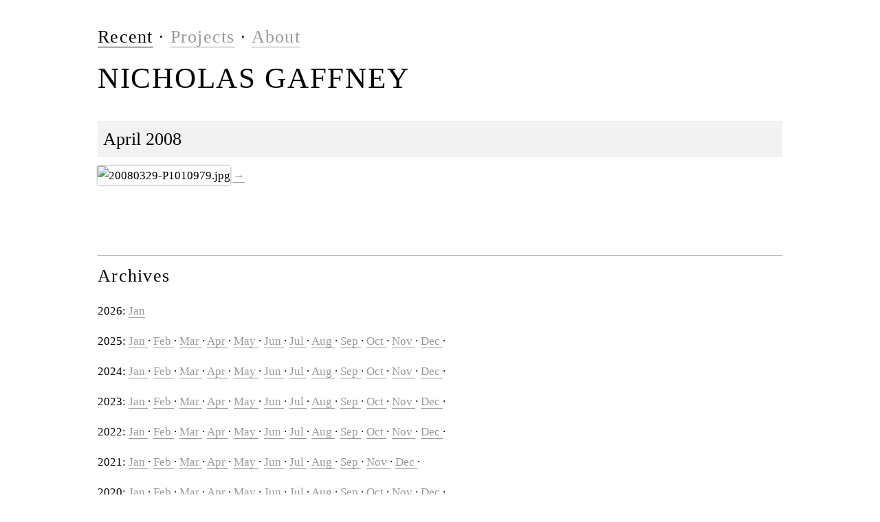

--- FILE ---
content_type: text/css; charset=UTF-8
request_url: https://ngaffney.net/css/ngaffney.css
body_size: 2092
content:
/* http://meyerweb.com/eric/tools/css/reset/ 
   v2.0 | 20110126
   License: none (public domain)
*/
html, body, div, span, applet, object, iframe,
h1, h2, h3, subhead, h5, h6, p, blockquote, pre,
a, abbr, acronym, address, big, cite, code,
del, dfn, em, img, ins, kbd, q, s, samp,
small, strike, strong, sub, sup, tt, var,
b, u, i, center,
dl, dt, dd, ol, ul, li,
fieldset, form, label, legend,
table, caption, tbody, tfoot, thead, tr, th, td,
article, aside, canvas, details, embed, 
figure, figcaption, footer, header, hgroup, 
menu, nav, output, ruby, section, summary,
time, mark, audio, video {
	margin: 0;
	padding: 0;
	border: 0;
	font-size: 100%;
	font: inherit;
	vertical-align: baseline;
}
/* HTML5 display-role reset for older browsers */
article, aside, details, figcaption, figure, 
footer, header, hgroup, menu, nav, section {
	display: block;
}
body {
	line-height: 1.5;
        background-color: rgba(255,255,255,1);
}
ol, ul {
	list-style: none;
}
blockquote, q {
	quotes: none;
}
blockquote:before, blockquote:after,
q:before, q:after {
	content: '';
	content: none;
}
table {
	border-collapse: collapse;
	border-spacing: 0;
}

/* Site Specific */
html {
	-webkit-box-sizing: border-box;
	-moz-box-sizing: border-box;
	box-sizing: border-box;
}
*, *:before, *:after {
	-webkit-box-sizing: inherit;
	-moz-box-sizing: inherit;
	box-sizing: inherit;
	}

/* Smart Phone */
@media screen 
and (max-device-width: 667px) {
	body {
		font-size: 15px;
		font-family: "Charter","Georgia", serif;
		line-height: 1.5;
	}
	div#wrapper {
		margin: 0 auto 0 auto;	
		padding: 2em 0 2em 0;
	}
	div#header {
		margin: 0;
		padding: 0 0 1em .5em;
	}
	div#footer {
		margin: 0;
		padding: 2em;
		text-align: center;
		background-color: rgba(128,128,128,.1);
	}
h2 {
	font-size: 150%;
	letter-spacing: .05em;
}
	p.statement, p.about, ul#cv {
		font-size: 150%;
		width: 100%;
		line-height: 1.6em;
		margin: 0 0 1em 0;
		padding: 0 1em 0 1em;
		letter-spacing: .01em;
	}
	p.image_info, p.caption {
		font-size: 150%;
                font-style: italic;
		width: 100%;
		line-height: 1.6em;
		margin: 0 0 10px 0;
		padding: .5em;
		letter-spacing: .03em;
              
		}
	p.statement.emphasis, p.image_info em {
		font-style: italic; 
	}
         p.permalink {
           margin: 0;
           padding: 0 0 0 12px;
           font-size: 110%;
      
        }

ul#gallery li p, div#gallery p {
		margin: 1em 0 0 0;
		padding: 0 1em 0 0;
		text-align: left;
		font-size: 100%;
		line-height: 1.6em;
                width: 70%;
	}
	ul#gallery li p.portfoliotitle, ul#gallery li p.projectstitle  {
		margin: 1em 0 0 0;
		padding: 0 1em 0 0;
		text-align: right;
		font-size: 75%;
		line-height: 1.6em;
	}	

	ul#portfolio_list li, ul#projects_list li {
		padding: 0;
		margin: 0 0 3em 0;
		height: 16em;
		overflow: hidden;
		position: relative;
                box-shadow: 0px 0px 3px 0px rgba(0,0,0,0.5);  
	}
     
        h3 {
	font-size: 125%;
}
	ul#gallery li, div#gallery {
		margin: 0 0 9em 0;
                padding: 0;
	}
	ul#gallery li img, div#gallery img {
		width: 100%;
		margin: 0;
                padding: 0;
                box-shadow: 0px 0px 3px 0px rgba(0,0,0,0.5);
	}
img.prints {
        border-style: solid;
        border-color: rgba(255,255,244,.1); 
        border-top-width: 10px;
        border-right-width: 15px;
        border-bottom-width: 10px;
        border-left-width: 15px;
        box-shadow: 1px 1px 2px rgba(51,51,51,.5);
         }
div#front {
		margin: 0 0 0 0;
                width: 100%;
	}
	div#front img {
		width: 100%;
                margin: 0 0 0 0;
	}
	
	dl#archives {
		text-align: left;
		font-size: 110%;
		line-height: 1.6em;
                margin: 0 1em 0 1em;
                padding: 0;
	}
	h6 {
		font-size: 175%;
	}
	h6.copyright {
	font-size: 75%;
}
        ul#subnav {
        font-size: 150%;
        margin: 0 .5em 1em .5em;
        padding: 0;
        line-height: 1.4em;
        }
}

/* Larger Screen */
@media screen 
and (min-device-width: 668px) {
	body {
		font-size: 17px;
		font-family: "Charter","Georgia", serif;
		line-height: 1.6;
	}
	div#wrapper {
		max-width: 1064px;
		margin: 0 auto 0 auto;	
		padding: 2em;
	}
	div#header {
		margin: 0;
		padding: 0 0 1em 0;
	}
	div#footer {
		margin: 0;
		padding: 2em 1em 2em 1em;
		background-color: rgba(128,128,128,.1);
	}
h2 {
	font-size: 150%;
	letter-spacing: .05em;
}	
	p.statement, p.about, ul#cv {
		font-size: 120%;
		width: 75%;
		line-height: 1.6em;
		margin: 0 0 1em 0;
		padding: 0 .5em 0 .5em;
		letter-spacing: .01em;
	}
	p.image_info, p.caption {
		font-size: 120%;
                font-style: italic;
		width: 100%;
		line-height: 1.5em;
		margin: 0 0 .5em 0;
		padding: .5em;
		letter-spacing: .03em;
             
		}
	p.statement.emphasis, p.image_info em {
		font-style: italic; 
	}


ul#gallery li p, div#gallery p  {
		margin: 1em 0 0 0;
		padding: 0 1em 0 0;
		text-align: left;
		font-size: 100%;
		line-height: 1.6em;
                width: 70%;
	}
	ul#gallery li p.portfoliotitle, ul#gallery li p.projectstitle {
		margin: 1em 0 0 0;
		padding: 0 1em 0 0;
		text-align: right;
		font-size: 75%;
		line-height: 1.6em;
	}
	ul#portfolio_list li, ul#projects_list li  {
		padding: 0;
		margin: 0 6% 3em 0;
		height: 17em;
                width: 44%;
		overflow: hidden;
		position: relative;
                float: left;
	}
         
        h3 {
	font-size: 100%;
        }
	ul#gallery li, div#gallery {
		margin: 0 0 6em 0;
                padding: 0;
	}
	ul#gallery li img, div#gallery img {
		width: 100%;
		margin: 0;
                padding: 0;
                box-shadow: 0px 0px 3px 0px rgba(0,0,0,0.5);
	}
	ul#gallery li img.vertical, div#gallery img.vertical {
		width: auto;
		max-height: 720px;
		margin: 0;
                padding: 0;
	}
img.prints {
        border-style: solid;
        border-color: rgba(255,255,244,.1); 
        border-top-width: 20px;
        border-right-width: 25px;
        border-bottom-width: 20px;
        border-left-width: 25px;
        box-shadow: 1px 1px 6px rgba(51,51,51,.5);
         }
div#front {
		margin: 0 0 0 0;
                width: 100%;
	}
	div#front img {
		width: 100%;
                margin: 0 0 0 0;
	}
	
        dl#archives {
		text-align: left;
		font-size: 120%;
		line-height: 1.6em;
	}
	h6 {
		font-size: 150%;
	}
	h6.copyright {
	font-size: 75%;
	}
	h6 ul li {
		margin: 0 0 0 1.5em;
		padding:0;
	}
        ul#subnav {
        font-size: 150%;
        margin: 0 1em 1em 0;
        padding: 0;
        }
       
}

/* All Screens */
.links {
       text-align: left;
       padding: 1em;
       margin: 0;
       }
h2.links {
       font-size: 200%;
       line-height: 1.5em;
          }

p.links {
       font-size: 150%;
       line-height: 1.4em;
        }

br.clear {
        clear: both;
          }

ul#gallery {
        margin: .5em 0 0 0;
           }
div#content {
	margin: 0;
	padding: 0 0 2em 0;
}

ul#gallerynav {
        padding: 0 0 0 .5em;
        margin: 0 0 1em 0;
        font-size: 125%;
}
         

ul#navigation li, ul#subnav li, ul#gallerynav li {
	display: inline-block;
	margin: 0;
	padding: 0;
}
ul#navigation li:nth-child(n+2):before, ul#subnav li:nth-child(n+2):before, ul#gallerynav li:nth-child(n+2):before {
	content: " \00B7  ";
}
ul#portfolio_list li h3, ul#projects_list li h3 {
	position: absolute;
	top: 1.5em;
	left: 0;
	z-index: 1;
	background-color: rgba(255,255,255,.8);
	width: 100%;
	padding: .25em;
        line-height: 1.4em;
}
img.portfolio_image, img.projects_image {
	position: absolute;
	top: 0;
	left: 0;
	z-index: 0;
	width: 100%;
}


ul#portfolio_list li a:link h3, ul#portfolio_list ul li a:visited h3, ul#projects_list li a:link h3, ul#projects_list ul li a:visited h3{
	color: rgba(0,0,0,.7);
	text-decoration: none;
}
div#header h1, div#header h2 {
	margin: 0;
	padding: 0 0 .25em 0;
}
div#header h2 ul li {
	display: inline-block;
}
h1 {
	font-size: 250%;
	text-transform: uppercase;
	letter-spacing: .04em;
}
h1 a:link, h1 a:visited {
	color: rgba(0,0,0,1);
        text-decoration: none;
        border-bottom: 0px solid rgba(0,0,0,1);
}

h4 {
	font-size: 110%;
        font-weight: normal;
        margin: 0 0 1em 0;
        padding: 0;
        line-height: 1.5em;
}

h5.image_info {
font-family: georgia, 'times new roman', times, serif;
font-size: 90%;
letter-spacing: .1em;
color: black;
margin: 0;
padding: .5em;
line-height: 1.5em;
}

h5.image_info a {
color: rgba(75,75,75,.8);
}

p {
	font-size: 100%;
}
h6 a:link, h6 a:visited {
	color: rgba(0,0,0,1);
        text-decoration: none;
         border-bottom: 1px solid black;
}
h6 ul li a:link, h6 ul li a:visited {
	display: inline-block;
	margin: 1em 0 0 0;
	color: rgba(0,0,0,.5);
        text-decoration: none;
         border-bottom: 1px solid black;
}
h1, h2, h3, h4, h5, h6, p {
	margin: 0;
	padding: 0;
}
h4.subhead{
	margin: 1em 0 0 0;
	padding: 0;
}
a:link, a:visited {
	text-decoration: none;
	color: rgba(0,0,0,.4);
        border-bottom: 1px solid rgba(0,0,0,.4);
        padding: 0 0 0 0;
}
a:hover, a:active {
	text-decoration: none;
	color: rgba(0,0,0,.4);
         border-bottom: 1px solid white;
         padding: 0 0 0 0;
}

 p.permalink a:link, p.permalink a:visited {
         text-decoration: none;
          border-bottom: 0px solid white;
          padding: 0 0 .1em 0;
         }
.current a:link, .current a:visited {
	color: rgba(0,0,0,1);
         border-bottom: 1px solid black;
         padding: 0 0 0 0;
}
.current a:hover, .current a:active {
	color: rgba(0,0,0,1);
         border-bottom: 1px solid white;
         padding: 0 0 0 0;
}
h3.title {
	font-size: 150%;
	padding: .3em 0 .3em .3em;
	margin: 0 0 .5em 0;
	line-height: 1.5em;
	background-color: rgba(128,128,128,.1);
	color: rgba(0,0,0,1);
	width: 100%;
}
h3.title a:link, h3.title a:visited {
	color: rgba(0,0,0,.6);
	padding: 0;
	margin: 0;
}

h4.announcement {
	font-size: 110%;
	padding: .3em 0 .3em .3em;
	margin: 0 0 1em 0;
	line-height: 1.6em;
	background-color: rgba(128,128,128,.1);
	color: rgba(0,0,0,1);
	width: 100%;
        display: none;
}
h4.announcement a:link, h4.announcement a:visited {
	color: rgba(0,0,0,.6);
	padding: 0;
	margin: 0;
}
h4.banner {
	font-size: 110%;
	padding: .3em 0 .3em .3em;
	margin: 0 0 1em 0;
	line-height: 1.6em;
	background-color: rgba(128,128,128,.1);
	color: rgba(0,0,0,1);
	width: 100%;
}
h4.banner a:link, h4.announcement a:visited {
	color: rgba(0,0,0,.6);
	padding: 0;
	margin: 0;
}

h3.cv_title {
	font-size: 140%;
	padding: 0;
	margin: 1em 0 0 0;
	line-height: 1.5em;
}
h4.cv_date {
	font-size: 90%;
	padding: 0;
	margin: 0;
	line-height: 1.5em;
        letter-spacing: .1em;
}
dl#archives dt, dl#archives dd, dl#archives dt h4, dl#archives dd h4{
	display: inline-block;
}
dl#archives dd:nth-child(n+3):before {
	content: " \00B7  ";
}
dd p, p.nodate {
	line-height: 1.5em;
	padding: 0;
	margin: 0 0 .5em 0;
}
h1#error_message {
	color: orange;
	font-size: 400%;
	letter-spacing: normal;
	line-height: 1.3em;
	text-align: center;
}
dd p em {
         font-style: italic;
        }
dd p b {
         font-weight: bold;
        }